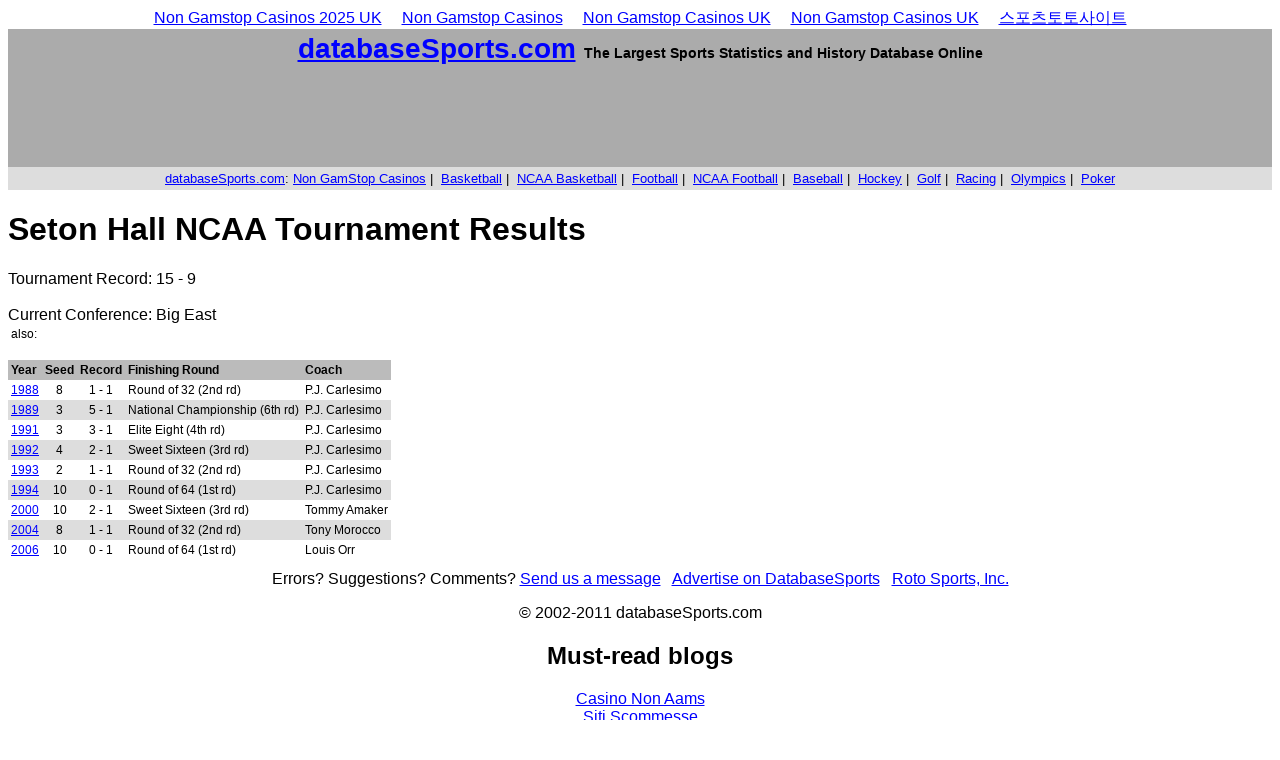

--- FILE ---
content_type: text/html; charset=UTF-8
request_url: https://www.databasesports.com/ncaab/collegepage-teamid-213.html
body_size: 2977
content:
<html>
<head>
	<meta http-equiv="Content-Type" content="text/html; charset=UTF-8">
<meta name="description" content="NBA Statistics, NHL Statistics, NFL Statistics, MLB Statistics, Olympic Statistics, NCAA Basketball Tournament Results and Brackets, team, and league in
pro sports history.">
<meta name="keywords" content="NBA Stats, NHL Stats, NFL Stats, MLB Stats, olympics, basketball, baseball, ncaa tournament,
  	hockey, football, history, historical, teams, players, statistics, databaseFootball.com, databaseBasketball.com, databaseHockey.com, databaseBaseball.com, databaseSports.com/olympics, databaseBoxing.com">
<style type="text/css">
<!-- 
body { font-family: arial, verdana, helvetica, times new roman, sans-serif;}
FONT {
	}
.tourney {
	font-size: 12px;
	font-weight: bold;
	}
.region {
	font-size: 20px;
	font-weight: bold;
	background-color: #ababab;
	}	
.location {
	font-size: 12px;
	font-weight: bold;
	background-color: #eaeaea;
	}
.sitename {
	font-size: 28;
	font-weight: bold;
	}
.nme {
	font-size: 20;
	font-weight: bold;
	}	
.bio {
	font-size: 12;
	}
.lst {
	font-size: 14;
	}
.bld {
	font-weight: bold;
	}
.ind {
	font-size: 14;
	font-weight: bold;
	}
.foot {
	font-size: 10;
	}
.dbld {
	font-size: 12;
	font-weight: bold;
	}
TABLE {
	}
.pt8 {
	font-size: 8pt;
	}
.pt10 {
	font-size: 10pt;
	}
TR {
	color: #000000
	}
.statHead{
	background-color: #ababab;
	font-weight: bold;
	}
.cl1 {
	background-color: #eaeaea;
	}
.cl2 {
	background-color: #ffffff;
	}
.TRbld {
	font-weight: bold;
	}
TD {
	color: #000000
	}
.title {
	text-align: center;
	font-weight: bold;
	background-color: #ababab;
	}
.cen {
	text-align: center;
	}
.rht {
	text-align: right;
	}
.rBld {
	text-align: right;
	font-weight: bold;
	}
.nul {
	background-color: #ffffff;
	}
--> 
</style>
<title>NCAA Tournament Results</title>
	<link rel="canonical" href="https://databasesports.com/ncaab/collegepage-teamid-213.html">
	
	
	
	
</head>
<body bgcolor="#ffffff" link="blue" vlink="blue" alink="blue"><div style="text-align: center;"><a href="https://www.thebrexitparty.org/" style="padding: 5px 10px;">Non Gamstop Casinos 2025 UK</a><a href="https://sandbag.org.uk/" style="padding: 5px 10px;">Non Gamstop Casinos</a><a href="https://www.supportevelina.org.uk/" style="padding: 5px 10px;">Non Gamstop Casinos UK</a><a href="https://www.unearthedsounds.co.uk/" style="padding: 5px 10px;">Non Gamstop Casinos UK</a><a href="https://vdocuments.net/" style="padding: 5px 10px;">스포츠토토사이트</a></div>
<table border="0" cellpadding="4" width="100%" cellspacing="0" class="pt10">
<tr bgcolor="ababab">
	<td align="center" colspan="2"><font class="sitename"><a href="../index_htm.html">databaseSports.com</a></font> 
	<font class="ind">The Largest Sports Statistics and History Database Online</font></td>
</tr>
<tr bgcolor="ababab">
	<td align="center" colspan="2">
	<table border="0" cellpadding="0" cellspacing="0">
	<tr>
		<td>
<!-- DatabaseSports_728x90 -->
<div id="div-gpt-ad-1402086130064-0" style="width:728px; height:90px;">

</div>
</td>
	</tr>
	</table>
	</td>
</tr>
<tr bgcolor="dddddd">
	<td align="center" colspan="2">
	<a href="/">databaseSports.com</a>: <a href="https://www.weareculture24.org.uk">Non GamStop Casinos</a> | 
	<a href="http://www.databasebasketball.com/">Basketball</a> | 
	<a href="../ncaab/index.html">NCAA Basketball</a> | 
	<a href="http://www.databasefootball.com/">Football</a> | 
	<a href="http://www.databasefootball.com/College">NCAA Football</a> | 
	<a href="http://www.databasebaseball.com/">Baseball</a> | 
	<a href="http://www.databasehockey.com/">Hockey</a> | 
	<a href="http://www.databasegolf.com/">Golf</a> | 
	<a href="http://www.databaseracing.com/">Racing</a> | 
	<a href="../Olympics.html">Olympics</a> | 
	<a href="http://www.databasepoker.com/">Poker</a>
	</td>
</tr>
</table>
<!--</form>-->
<p>
</p><h1>Seton Hall NCAA Tournament Results</h1><div>Tournament Record: 15 - 9<br><br>Current Conference: Big East<br></div><table border="0" cellpadding="1"><tr class="bio"><td valign="top">also:</td><td valign="top"></td></tr></table><p></p><table border="0" cellpadding="3" cellspacing="0"><tr bgcolor="bbbbbb" class="tourney"><td>Year</td><td>Seed</td><td>Record</td><td>Finishing Round</td><td>Coach</td></tr><tr bgcolor="ffffff" class="bio"><td><a href="../ncaab/tourney-yr-1988.html">1988</a></td><td align="center">8</td><td align="center">1 - 1</td><td>Round of 32 (2nd rd)</td><td>P.J. Carlesimo</td></tr><tr bgcolor="dddddd" class="bio"><td><a href="../ncaab/tourney-yr-1989.html">1989</a></td><td align="center">3</td><td align="center">5 - 1</td><td>National Championship (6th rd)</td><td>P.J. Carlesimo</td></tr><tr bgcolor="ffffff" class="bio"><td><a href="../ncaab/tourney-yr-1991.html">1991</a></td><td align="center">3</td><td align="center">3 - 1</td><td>Elite Eight (4th rd)</td><td>P.J. Carlesimo</td></tr><tr bgcolor="dddddd" class="bio"><td><a href="../ncaab/tourney-yr-1992.html">1992</a></td><td align="center">4</td><td align="center">2 - 1</td><td>Sweet Sixteen (3rd rd)</td><td>P.J. Carlesimo</td></tr><tr bgcolor="ffffff" class="bio"><td><a href="../ncaab/tourney-yr-1993.html">1993</a></td><td align="center">2</td><td align="center">1 - 1</td><td>Round of 32 (2nd rd)</td><td>P.J. Carlesimo</td></tr><tr bgcolor="dddddd" class="bio"><td><a href="../ncaab/tourney-yr-1994.html">1994</a></td><td align="center">10</td><td align="center">0 - 1</td><td>Round of 64 (1st rd)</td><td>P.J. Carlesimo</td></tr><tr bgcolor="ffffff" class="bio"><td><a href="../ncaab/tourney-yr-2000.html">2000</a></td><td align="center">10</td><td align="center">2 - 1</td><td>Sweet Sixteen (3rd rd)</td><td>Tommy Amaker</td></tr><tr bgcolor="dddddd" class="bio"><td><a href="../ncaab/tourney-yr-2004.html">2004</a></td><td align="center">8</td><td align="center">1 - 1</td><td>Round of 32 (2nd rd)</td><td>Tony Morocco</td></tr><tr bgcolor="ffffff" class="bio"><td><a href="../ncaab/tourney-yr-2006.html">2006</a></td><td align="center">10</td><td align="center">0 - 1</td><td>Round of 64 (1st rd)</td><td>Louis Orr</td></tr></table>
<font class="foot">
<p>
</p></font><center>Errors? Suggestions? Comments?  <a href="../message.html">Send us a message</a>   <a href="../advertise.html">Advertise on DatabaseSports</a>   <a href="http://www.rotosportsinc.com/">Roto Sports, Inc.</a></center> 
<p>
</p><div align="center">© 2002-2011 databaseSports.com</div>

<script type="text/javascript">
pageTracker._initData();
</script>
<!-- Start Quantcast tag -->
<script type="text/javascript">
_qoptions={
qacct:"p-0024aIguwyT7U"
};
</script>
<script type="text/javascript" src="../quant.js"></script>
<noscript>
<img src="../pixel/p-0024aIguwyT7U.gif" style="display: none;" border="0" height="1" width="1" alt="Quantcast">
</noscript>
<!-- End Quantcast tag -->
<!-- Start AdSide tag -->
<!--End AdSide tag -->
<!-- Javascript tag  -->
<div style="text-align:center"><h2>Must-read blogs</h2><ul style="list-style:none;padding-left:0"><li><a href="https://www.lacrimediborghetti.com/">Casino Non Aams</a></li><li><a href="https://www.staminafoundation.org/">Siti Scommesse</a></li><li><a href="https://gdalabel.org.uk/">Casino Not On Gamstop</a></li><li><a href="https://www.clintoncards.co.uk/">Casino Not On Gamstop</a></li><li><a href="https://www.weascotland.org.uk/">UK Online Casinos Not On Gamstop</a></li><li><a href="https://tescobagsofhelp.org.uk/">Gambling Sites Not On Gamstop</a></li><li><a href="https://www.bristolticketshop.co.uk/">UK Gambling Sites Not On Gamstop</a></li><li><a href="https://www.face-online.org.uk/">Non Gamstop Casinos UK</a></li><li><a href="https://nva.org.uk/">Best Non Gamstop Casinos</a></li><li><a href="https://www.marblearchcavesgeopark.com/">Non Gamstop Casino Sites UK</a></li><li><a href="https://www.cwgc.org.uk/">Betting Sites Not On Gamstop</a></li><li><a href="https://torontosversion.com/">Online Casinos</a></li><li><a href="https://advg.jp/">オンラインカジノ ランキング</a></li><li><a href="https://www.smallcharityweek.com/">Non Gamstop Casinos UK</a></li><li><a href="https://gamstopgambling.com/">Casino Not On Gamstop</a></li><li><a href="https://www.santiagosociocultural.org/">Casino Sin Verificación De Identidad</a></li><li><a href="https://www.casinogods.com/">Casino Sites UK</a></li><li><a href="https://www.fictionuncovered.co.uk/">Best Non Gamstop Casinos</a></li><li><a href="https://multimarque.fr/">Casino En Ligne Meilleur Site</a></li><li><a href="https://www.newschain.uk/non-gamstop-casinos/">Casinos Not On Gamstop</a></li><li><a href="https://www.contextis.co.uk/">Casino Not On Gamstop</a></li><li><a href="https://22wcss.org/">UK Online Casinos Not On Gamstop</a></li><li><a href="https://wesign.it/">Migliore Casino Non Aams</a></li><li><a href="https://www.parafishcontrol.eu/">Casino Non Aams</a></li><li><a href="https://shockdom.com/">Migliori Siti Casino Non Aams</a></li><li><a href="https://www.invo.org.uk/">Non Gamstop Casino Sites UK</a></li><li><a href="https://mepheartgroup.eu/">Migliori Casino Online</a></li><li><a href="https://eutmmali.eu/">Meilleur Casino En Ligne</a></li><li><a href="https://www.crid.be/">Paris Foot Belgique</a></li><li><a href="https://www.alloplombiers.com/">Casino En Ligne Belgique Nouveau</a></li><li><a href="https://www.ristorantelacampana.com/">Online Casino Visa</a></li><li><a href="https://orios-infos.com/">Casino En Ligne</a></li><li><a href="https://www.japanlivingguide.net/">ブックメーカー</a></li><li><a href="https://paleoitalia.org/">Casino Online Italia</a></li><li><a href="https://ledgerproject.eu/">Casino Senza Verifica Documenti</a></li><li><a href="https://www.ifac-addictions.fr/">Site Casino En Ligne</a></li><li><a href="https://housseniawriting.com/">Casinos En Ligne Fiable</a></li><li><a href="https://dih4cps.eu/">Migliori Siti Casino Non Aams</a></li><li><a href="https://aquas-project.eu/">Nuovi Siti Scommesse Non Aams</a></li></ul></div><script defer src="https://static.cloudflareinsights.com/beacon.min.js/vcd15cbe7772f49c399c6a5babf22c1241717689176015" integrity="sha512-ZpsOmlRQV6y907TI0dKBHq9Md29nnaEIPlkf84rnaERnq6zvWvPUqr2ft8M1aS28oN72PdrCzSjY4U6VaAw1EQ==" data-cf-beacon='{"version":"2024.11.0","token":"52ab8daa2624438492d0d0997b9556ff","r":1,"server_timing":{"name":{"cfCacheStatus":true,"cfEdge":true,"cfExtPri":true,"cfL4":true,"cfOrigin":true,"cfSpeedBrain":true},"location_startswith":null}}' crossorigin="anonymous"></script>
</body>
</html>
